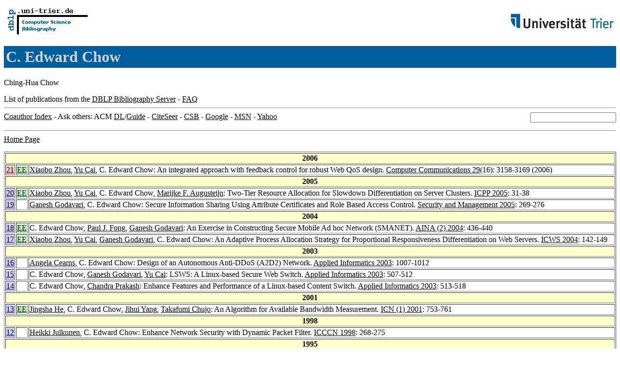

--- FILE ---
content_type: text/html; charset=UTF-8
request_url: http://www09.sigmod.org/sigmod/dblp/db/indices/a-tree/c/Chow:C=_Edward.html
body_size: 17333
content:
<html><head><title>DBLP: C. Edward Chow</title><link href="../../../../dblp.css" rel="stylesheet" type="text/css" /></head><body><table width="100%"><tr><td align="left"><a href="../../../index.html"><img alt="dblp.uni-trier.de" src="../../../Logo.gif" border="0" height="60" width="170"/></a></td><td align="right"><a href="http://www.uni-trier.de"><img alt="www.uni-trier.de" src="../../../logo_universitaet-trier.gif" border="0" height="48" width="215"/></a></td></tr></table>
<h1>C. Edward Chow</h1>
<p>Ching-Hua Chow</p>List of publications from the <a href="../../../index.html">DBLP Bibliography Server</a> - <a href="../../../about/faq.html">FAQ</a>
<hr/>
<form class="rfl" method="GET" action="http://dblp.uni-trier.de/search/author"><input name="author" size="20"></form><a href="#coauthors">Coauthor Index</a> - Ask others: ACM <a href="http://portal.acm.org/results.cfm?coll=portal&amp;dl=ACM&amp;query=C.+Edward+Chow&amp;short=1">DL</a>/<a href="http://portal.acm.org/results.cfm?coll=guide&amp;dl=GUIDE&amp;query=C.+Edward+Chow&amp;short=1">Guide</a> - <a href="http://citeseer.ist.psu.edu/cis?q=C.+Edward+Chow">CiteSeer</a> - <a href="http://liinwww.ira.uka.de/csbib?query=au:(C.+Edward+Chow)">CSB</a> - <a href="http://www.google.com/search?ie=iso-8859-1&amp;q=C.+Edward+Chow">Google</a> - <a href="http://search.msn.com/results.aspx?q=C.+Edward+Chow">MSN</a> - <a href="http://search.yahoo.com/search?p=C.+Edward+Chow">Yahoo</a>
<hr class="clr"/>
<a href="http://www.cs.uccs.edu/~chow/">Home Page</a>
<p>
<table border="1">
<tr><th colspan="3" bgcolor="#FFFFCC">2006</th></tr>
<tr><td align="right" valign="top" bgcolor="#FFCCCC"><a class="rec" href="http://dblp.uni-trier.de/rec/bibtex/journals/comcom/ZhouCC06" name="p21">21</a></td><td bgcolor="CCFFCC" valign="top"><a class="ee" href="http://dx.doi.org/10.1016/j.comcom.2006.04.005">EE</a></td><td><a href="../z/Zhou:Xiaobo.html">Xiaobo Zhou</a>,
<a href="../c/Cai:Yu.html">Yu Cai</a>,
C. Edward Chow:
An integrated approach with feedback control for robust Web QoS design.
<a href="../../../../db/journals/comcom/comcom29.html#ZhouCC06">Computer Communications 29</a>(16): 3158-3169 (2006)</td></tr>
<tr><th colspan="3" bgcolor="#FFFFCC">2005</th></tr>
<tr><td align="right" valign="top" bgcolor="#CCCCFF"><a class="rec" href="http://dblp.uni-trier.de/rec/bibtex/conf/icpp/ZhouCCA05" name="p20">20</a></td><td bgcolor="CCFFCC" valign="top"><a class="ee" href="http://dx.doi.org/10.1109/ICPP.2005.78">EE</a></td><td><a href="../z/Zhou:Xiaobo.html">Xiaobo Zhou</a>,
<a href="../c/Cai:Yu.html">Yu Cai</a>,
C. Edward Chow,
<a href="../a/Augusteijn:Marijke_F=.html">Marijke F. Augusteijn</a>:
Two-Tier Resource Allocation for Slowdown Differentiation on Server Clusters.
<a href="../../../../db/conf/icpp/icpp2005.html#ZhouCCA05">ICPP 2005</a>: 31-38</td></tr>
<tr><td align="right" valign="top" bgcolor="#CCCCFF"><a class="rec" href="http://dblp.uni-trier.de/rec/bibtex/conf/csreaSAM/GodavariC05" name="p19">19</a></td><td>&nbsp;</td><td><a href="../g/Godavari:Ganesh.html">Ganesh Godavari</a>,
C. Edward Chow:
Secure Information Sharing Using Attribute Certificates and Role Based Access Control.
<a href="../../../../db/conf/csreaSAM/csreaSAM2005.html#GodavariC05">Security and Management 2005</a>: 269-276</td></tr>
<tr><th colspan="3" bgcolor="#FFFFCC">2004</th></tr>
<tr><td align="right" valign="top" bgcolor="#CCCCFF"><a class="rec" href="http://dblp.uni-trier.de/rec/bibtex/conf/aina/ChowFG04" name="p18">18</a></td><td bgcolor="CCFFCC" valign="top"><a class="ee" href="http://csdl.computer.org/comp/proceedings/aina/2004/2051/02/205120436abs.htm">EE</a></td><td>C. Edward Chow,
<a href="../f/Fong:Paul_J=.html">Paul J. Fong</a>,
<a href="../g/Godavari:Ganesh.html">Ganesh Godavari</a>:
An Exercise in Constructing Secure Mobile Ad hoc Network (SMANET).
<a href="../../../../db/conf/aina/aina2004.html#ChowFG04">AINA (2) 2004</a>: 436-440</td></tr>
<tr><td align="right" valign="top" bgcolor="#CCCCFF"><a class="rec" href="http://dblp.uni-trier.de/rec/bibtex/conf/icws/ZhouCGC04" name="p17">17</a></td><td bgcolor="CCFFCC" valign="top"><a class="ee" href="http://doi.ieeecomputersociety.org/10.1109/ICWS.2004.22">EE</a></td><td><a href="../z/Zhou:Xiaobo.html">Xiaobo Zhou</a>,
<a href="../c/Cai:Yu.html">Yu Cai</a>,
<a href="../g/Godavari:Ganesh.html">Ganesh Godavari</a>,
C. Edward Chow:
An Adaptive Process Allocation Strategy for Proportional Responsiveness Differentiation on Web Servers.
<a href="../../../../db/conf/icws/icws2004.html#ZhouCGC04">ICWS 2004</a>: 142-149</td></tr>
<tr><th colspan="3" bgcolor="#FFFFCC">2003</th></tr>
<tr><td align="right" valign="top" bgcolor="#CCCCFF"><a class="rec" href="http://dblp.uni-trier.de/rec/bibtex/conf/appinf/CearnsC03" name="p16">16</a></td><td>&nbsp;</td><td><a href="../c/Cearns:Angela.html">Angela Cearns</a>,
C. Edward Chow:
Design of an Autonomous Anti-DDoS (A2D2) Network.
<a href="../../../../db/conf/appinf/appinf2003.html#CearnsC03">Applied Informatics 2003</a>: 1007-1012</td></tr>
<tr><td align="right" valign="top" bgcolor="#CCCCFF"><a class="rec" href="http://dblp.uni-trier.de/rec/bibtex/conf/appinf/ChowGC03" name="p15">15</a></td><td>&nbsp;</td><td>C. Edward Chow,
<a href="../g/Godavari:Ganesh.html">Ganesh Godavari</a>,
<a href="../c/Cai:Yu.html">Yu Cai</a>:
LSWS: A Linux-based Secure Web Switch.
<a href="../../../../db/conf/appinf/appinf2003.html#ChowGC03">Applied Informatics 2003</a>: 507-512</td></tr>
<tr><td align="right" valign="top" bgcolor="#CCCCFF"><a class="rec" href="http://dblp.uni-trier.de/rec/bibtex/conf/appinf/ChowP03" name="p14">14</a></td><td>&nbsp;</td><td>C. Edward Chow,
<a href="../p/Prakash:Chandra.html">Chandra Prakash</a>:
Enhance Features and Performance of a Linux-based Content Switch.
<a href="../../../../db/conf/appinf/appinf2003.html#ChowP03">Applied Informatics 2003</a>: 513-518</td></tr>
<tr><th colspan="3" bgcolor="#FFFFCC">2001</th></tr>
<tr><td align="right" valign="top" bgcolor="#CCCCFF"><a class="rec" href="http://dblp.uni-trier.de/rec/bibtex/conf/icn/HeCYC01" name="p13">13</a></td><td bgcolor="CCFFCC" valign="top"><a class="ee" href="http://springerlink.metapress.com/openurl.asp?genre=article&amp;issn=0302-9743&amp;volume=2093&amp;spage=0753">EE</a></td><td><a href="../h/He:Jingsha.html">Jingsha He</a>,
C. Edward Chow,
<a href="../y/Yang:Jihui.html">Jihui Yang</a>,
<a href="../c/Chujo:Takafumi.html">Takafumi Chujo</a>:
An Algorithm for Available Bandwidth Measurement.
<a href="../../../../db/conf/icn/icn2001-1.html#HeCYC01">ICN (1) 2001</a>: 753-761</td></tr>
<tr><th colspan="3" bgcolor="#FFFFCC">1998</th></tr>
<tr><td align="right" valign="top" bgcolor="#CCCCFF"><a class="rec" href="http://dblp.uni-trier.de/rec/bibtex/conf/icccn/JulkunenC98" name="p12">12</a></td><td>&nbsp;</td><td><a href="../j/Julkunen:Heikki.html">Heikki Julkunen</a>,
C. Edward Chow:
Enhance Network Security with Dynamic Packet Filter.
<a href="../../../../db/conf/icccn/icccn1998.html#JulkunenC98">ICCCN 1998</a>: 268-275</td></tr>
<tr><th colspan="3" bgcolor="#FFFFCC">1995</th></tr>
<tr><td align="right" valign="top" bgcolor="#FFCCCC"><a class="rec" href="http://dblp.uni-trier.de/rec/bibtex/journals/jss/Chow95" name="p11">11</a></td><td bgcolor="CCFFCC" valign="top"><a class="ee" href="http://dx.doi.org/10.1016/0164-1212(94)00060-Z">EE</a></td><td>C. Edward Chow:
Resource allocation for multiparty connections.
<a href="../../../../db/journals/jss/jss28.html#Chow95">Journal of Systems and Software 28</a>(3): 253-266 (1995)</td></tr>
<tr><th colspan="3" bgcolor="#FFFFCC">1992</th></tr>
<tr><td align="right" valign="top" bgcolor="#CCCCFF"><a class="rec" href="http://dblp.uni-trier.de/rec/bibtex/conf/phsn/Chow92" name="p10">10</a></td><td>&nbsp;</td><td>C. Edward Chow:
Resource Allocation Protocol for Multiparty Connections in Broadband Networks.
<a href="../../../../db/conf/phsn/phsn1992.html#Chow92">Protocols for High-Speed Networks 1992</a>: 121-136</td></tr>
<tr><th colspan="3" bgcolor="#FFFFCC">1991</th></tr>
<tr><td align="right" valign="top" bgcolor="#CCCCFF"><a class="rec" href="http://dblp.uni-trier.de/rec/bibtex/conf/infocom/Chow91" name="p9">9</a></td><td>&nbsp;</td><td>Ching-Hua Chow:
On Multicast Path Finding Algorithms.
<a href="../../../../db/conf/infocom/infocom1991-3.html#Chow91">INFOCOM 1991</a>: 1274-1283</td></tr>
<tr><th colspan="3" bgcolor="#FFFFCC">1990</th></tr>
<tr><td align="right" valign="top" bgcolor="#FFCCCC"><a class="rec" href="http://dblp.uni-trier.de/rec/bibtex/journals/jsac/ChowA90" name="p8">8</a></td><td>&nbsp;</td><td>Ching-Hua Chow,
<a href="../a/Adachi:Motomitsu.html">Motomitsu Adachi</a>:
Achieving Multimedia Communications on a Heterogeneous Network.
<a href="../../../../db/journals/jsac/jsac8.html#ChowA90">IEEE Journal on Selected Areas in Communications 8</a>(3): 348-359 (1990)</td></tr>
<tr><th colspan="3" bgcolor="#FFFFCC">1988</th></tr>
<tr><td align="right" valign="top" bgcolor="#FFCCCC"><a class="rec" href="http://dblp.uni-trier.de/rec/bibtex/journals/tse/ChowL88" name="p7">7</a></td><td bgcolor="CCFFCC" valign="top"><a class="ee" href="http://www.computer.org/tse/ts1988/e0327abs.htm">EE</a></td><td>Ching-Hua Chow,
<a href="../l/Lam:Simon_S=.html">Simon S. Lam</a>:
PROSPEC: An Interactive Programming Environment for Designing and Verifying Communication Protocols.
<a href="../../../../db/journals/tse/tse14.html#ChowL88">IEEE Trans. Software Eng. 14</a>(3): 327-338 (1988)</td></tr>
<tr><th colspan="3" bgcolor="#FFFFCC">1987</th></tr>
<tr><td align="right" valign="top" bgcolor="#CCCCFF"><a class="rec" href="http://dblp.uni-trier.de/rec/bibtex/conf/hci/RootC87" name="p6">6</a></td><td>&nbsp;</td><td><a href="../r/Root:Robert_W=.html">Robert W. Root</a>,
Ching-Hua Chow:
Multimode Interaction in a Telecommunications Testbed: The Case of Memory Dialing.
<a href="../../../../db/conf/hci/hci1987-2.html#RootC87">HCI (2) 1987</a>: 399-406</td></tr>
<tr><th colspan="3" bgcolor="#FFFFCC">1985</th></tr>
<tr><td align="right" valign="top" bgcolor="#FFCCCC"><a class="rec" href="http://dblp.uni-trier.de/rec/bibtex/journals/tocs/ChowGL85" name="p5">5</a></td><td bgcolor="CCFFCC" valign="top"><a class="ee" href="http://doi.acm.org/10.1145/6110.214400">EE</a></td><td>Ching-Hua Chow,
<a href="../g/Gouda:Mohamed_G=.html">Mohamed G. Gouda</a>,
<a href="../l/Lam:Simon_S=.html">Simon S. Lam</a>:
A Discipline for Constructing Multiphase Communication Protocols
<a href="../../../../db/journals/tocs/tocs3.html#ChowGL85">ACM Trans. Comput. Syst. 3</a>(4): 315-343 (1985)</td></tr>
<tr><th colspan="3" bgcolor="#FFFFCC">1984</th></tr>
<tr><td align="right" valign="top" bgcolor="#CCCCFF"><a class="rec" href="http://dblp.uni-trier.de/rec/bibtex/conf/pstv/GoudaCL84" name="p4">4</a></td><td>&nbsp;</td><td><a href="../g/Gouda:Mohamed_G=.html">Mohamed G. Gouda</a>,
Ching-Hua Chow,
<a href="../l/Lam:Simon_S=.html">Simon S. Lam</a>:
On the Decidability of Livelock Detection in Networks of Communicating Finite State Machines.
<a href="../../../../db/conf/pstv/pstv1984.html#GoudaCL84">PSTV 1984</a>: 47-56</td></tr>
<tr><td align="right" valign="top" bgcolor="#CCCCFF"><a class="rec" href="http://dblp.uni-trier.de/rec/bibtex/conf/pstv/ChowGL84" name="p3">3</a></td><td>&nbsp;</td><td>Ching-Hua Chow,
<a href="../g/Gouda:Mohamed_G=.html">Mohamed G. Gouda</a>,
<a href="../l/Lam:Simon_S=.html">Simon S. Lam</a>:
On Constructing Multi-Phase Communication Protocols.
<a href="../../../../db/conf/pstv/pstv1984.html#ChowGL84">PSTV 1984</a>: 57-68</td></tr>
<tr><td align="right" valign="top" bgcolor="#FFCCCC"><a class="rec" href="http://dblp.uni-trier.de/rec/bibtex/journals/ccr/ChowGL84" name="p2">2</a></td><td bgcolor="CCFFCC" valign="top"><a class="ee" href="http://doi.acm.org/10.1145/800056.802058">EE</a></td><td>Ching-Hua Chow,
<a href="../g/Gouda:Mohamed_G=.html">Mohamed G. Gouda</a>,
<a href="../l/Lam:Simon_S=.html">Simon S. Lam</a>:
An exercise in constructing multi-phase communication protocols.
<a href="../../../../db/journals/ccr/ccr14.html#ChowGL84">Computer Communication Review 14</a>(2): 42-49 (1984)</td></tr>
<tr><th colspan="3" bgcolor="#FFFFCC">1981</th></tr>
<tr><td align="right" valign="top" bgcolor="#CCCCFF"><a class="rec" href="http://dblp.uni-trier.de/rec/bibtex/conf/itc/MorrisseyCDM81" name="p1">1</a></td><td>&nbsp;</td><td><a href="../m/Morrissey:Joan_M=.html">Joan M. Morrissey</a>,
Ching-Hua Chow,
<a href="../d/Devries:Ronald_C=.html">Ronald C. Devries</a>,
<a href="../m/Megivern:C=.html">C. Megivern</a>:
An Approach to Memory Testing, Diagnostics and Analysis.
<a href="../../../../db/conf/itc/itc1981.html#MorrisseyCDM81">ITC 1981</a>: 56-67</td></tr>
</table>
</p>
<h2><a name="coauthors">Coauthor</a> Index</h2>
<p><table border="1">
<tr><td align="right">1</td><td class="coauthor" align="right" bgcolor="#FFFFCC"><a href="../a/Adachi:Motomitsu.html">Motomitsu Adachi</a></td><td align="left"> [<a href="#p8">8</a>]</td></tr>
<tr><td align="right">2</td><td class="coauthor" align="right" bgcolor="#FFCCFF"><a href="../a/Augusteijn:Marijke_F=.html">Marijke F. Augusteijn</a></td><td align="left"> [<a href="#p20">20</a>]</td></tr>
<tr><td align="right">3</td><td class="coauthor" align="right" bgcolor="#FFCCFF"><a href="../c/Cai:Yu.html">Yu Cai</a></td><td align="left"> [<a href="#p15">15</a>] [<a href="#p17">17</a>] [<a href="#p20">20</a>] [<a href="#p21">21</a>]</td></tr>
<tr><td align="right">4</td><td class="coauthor" align="right" bgcolor="#CCFFFF"><a href="../c/Cearns:Angela.html">Angela Cearns</a></td><td align="left"> [<a href="#p16">16</a>]</td></tr>
<tr><td align="right">5</td><td class="coauthor" align="right" bgcolor="#FFFF99"><a href="../c/Chujo:Takafumi.html">Takafumi Chujo</a></td><td align="left"> [<a href="#p13">13</a>]</td></tr>
<tr><td align="right">6</td><td class="coauthor" align="right" bgcolor="#FF99FF"><a href="../d/Devries:Ronald_C=.html">Ronald C. Devries</a></td><td align="left"> [<a href="#p1">1</a>]</td></tr>
<tr><td align="right">7</td><td class="coauthor" align="right" bgcolor="#FFCCFF"><a href="../f/Fong:Paul_J=.html">Paul J. Fong</a></td><td align="left"> [<a href="#p18">18</a>]</td></tr>
<tr><td align="right">8</td><td class="coauthor" align="right" bgcolor="#FFCCFF"><a href="../g/Godavari:Ganesh.html">Ganesh Godavari</a></td><td align="left"> [<a href="#p15">15</a>] [<a href="#p17">17</a>] [<a href="#p18">18</a>] [<a href="#p19">19</a>]</td></tr>
<tr><td align="right">9</td><td class="coauthor" align="right" bgcolor="#99FFFF"><a href="../g/Gouda:Mohamed_G=.html">Mohamed G. Gouda</a></td><td align="left"> [<a href="#p2">2</a>] [<a href="#p3">3</a>] [<a href="#p4">4</a>] [<a href="#p5">5</a>]</td></tr>
<tr><td align="right">10</td><td class="coauthor" align="right" bgcolor="#FFFF99"><a href="../h/He:Jingsha.html">Jingsha He</a></td><td align="left"> [<a href="#p13">13</a>]</td></tr>
<tr><td align="right">11</td><td class="coauthor" align="right" bgcolor="#FFFF66"><a href="../j/Julkunen:Heikki.html">Heikki Julkunen</a></td><td align="left"> [<a href="#p12">12</a>]</td></tr>
<tr><td align="right">12</td><td class="coauthor" align="right" bgcolor="#99FFFF"><a href="../l/Lam:Simon_S=.html">Simon S. Lam</a></td><td align="left"> [<a href="#p2">2</a>] [<a href="#p3">3</a>] [<a href="#p4">4</a>] [<a href="#p5">5</a>] [<a href="#p7">7</a>]</td></tr>
<tr><td align="right">13</td><td class="coauthor" align="right" bgcolor="#FF99FF"><a href="../m/Megivern:C=.html">C. Megivern</a></td><td align="left"> [<a href="#p1">1</a>]</td></tr>
<tr><td align="right">14</td><td class="coauthor" align="right" bgcolor="#FF99FF"><a href="../m/Morrissey:Joan_M=.html">Joan M. Morrissey</a></td><td align="left"> [<a href="#p1">1</a>]</td></tr>
<tr><td align="right">15</td><td class="coauthor" align="right" bgcolor="#FF66FF"><a href="../p/Prakash:Chandra.html">Chandra Prakash</a></td><td align="left"> [<a href="#p14">14</a>]</td></tr>
<tr><td align="right">16</td><td class="coauthor" align="right" bgcolor="#66FFFF"><a href="../r/Root:Robert_W=.html">Robert W. Root</a></td><td align="left"> [<a href="#p6">6</a>]</td></tr>
<tr><td align="right">17</td><td class="coauthor" align="right" bgcolor="#FFFF99"><a href="../y/Yang:Jihui.html">Jihui Yang</a></td><td align="left"> [<a href="#p13">13</a>]</td></tr>
<tr><td align="right">18</td><td class="coauthor" align="right" bgcolor="#FFCCFF"><a href="../z/Zhou:Xiaobo.html">Xiaobo Zhou</a></td><td align="left"> [<a href="#p17">17</a>] [<a href="#p20">20</a>] [<a href="#p21">21</a>]</td></tr>
</table></p>
<p><small><a href="../../../about/coauthorColors.html">Colors in the list of coauthors</a></small></p>
<p><div class="footer"><a href="../../../index.html">Home</a> | <a href="../../../conf/indexa.html">Conferences</a> | <a href="../../../journals/index.html">Journals</a> | <a href="../../../series/index.html">Series</a> | <a href="../../../about/faq.html">FAQ</a> &#151; Search: <a href="http://dblp.l3s.de">Faceted</a> | <a href="http://dblp.mpi-inf.mpg.de/dblp-mirror/index.php">Complete</a> | <a href="../../../indices/a-tree/index.html">Author</a></div>
<small><a href="../../../copyright.html">Copyright &#169;</a> Sun May 17 03:24:02 2009
 by <a href="http://www.informatik.uni-trier.de/~ley/addr.html">Michael Ley</a> (<a href="mailto:ley@uni-trier.de">ley@uni-trier.de</a>)</small></p></body></html>
